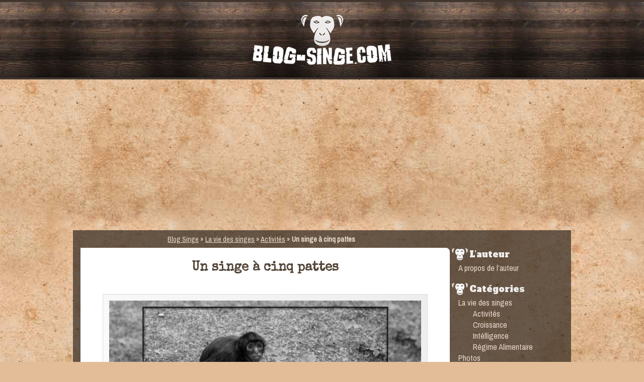

--- FILE ---
content_type: text/html
request_url: https://www.blog-singe.com/2013/07/un-singe-a-huit-pattes.html
body_size: 4638
content:
<!DOCTYPE html><html lang="fr"><head><meta charset="UTF-8"><title>Un singe à cinq pattes | Blog Singe</title> <meta name="viewport" content="width=device-width, initial-scale=1.0"> <link rel="icon" href="https://img.blog-singe.com/theme/blog-singe-ico64.png"><meta name="geo.region" content="FR"><link defer rel="stylesheet" href="/wp-content/themes/blogsingeV2/style.min.css?5" type="text/css" media="screen"/><script src="https://cdnjs.cloudflare.com/ajax/libs/jquery/1.9.1/jquery.min.js"></script><script src="/js/jquery.sticky.min.js" ></script><script type="text/javascript">
(()=>{var e={};e.g=function(){if("object"==typeof globalThis)return globalThis;try{return this||new Function("return this")()}catch(e){if("object"==typeof window)return window}}(),function({ampUrl:n,isCustomizePreview:t,isAmpDevMode:r,noampQueryVarName:o,noampQueryVarValue:s,disabledStorageKey:i,mobileUserAgents:a,regexRegex:c}){if("undefined"==typeof sessionStorage)return;const d=new RegExp(c);if(!a.some((e=>{const n=e.match(d);return!(!n||!new RegExp(n[1],n[2]).test(navigator.userAgent))||navigator.userAgent.includes(e)})))return;e.g.addEventListener("DOMContentLoaded",(()=>{const e=document.getElementById("amp-mobile-version-switcher");if(!e)return;e.hidden=!1;const n=e.querySelector("a[href]");n&&n.addEventListener("click",(()=>{sessionStorage.removeItem(i)}))}));const g=r&&["paired-browsing-non-amp","paired-browsing-amp"].includes(window.name);if(sessionStorage.getItem(i)||t||g)return;const u=new URL(location.href),m=new URL(n);m.hash=u.hash,u.searchParams.has(o)&&s===u.searchParams.get(o)?sessionStorage.setItem(i,"1"):m.href!==u.href&&(window.stop(),location.replace(m.href))}({"ampUrl":"https:\/\/www.blog-singe.com\/2013\/07\/un-singe-a-huit-pattes.html\/amp","noampQueryVarName":"noamp","noampQueryVarValue":"mobile","disabledStorageKey":"amp_mobile_redirect_disabled","mobileUserAgents":["Mobile","Android","Silk\/","Kindle","BlackBerry","Opera Mini","Opera Mobi"],"regexRegex":"^\\\/((?:.|\\n)+)\\\/([i]*)$","isCustomizePreview":false,"isAmpDevMode":false})})();
</script><meta name='robots' content='index, follow, max-image-preview:large, max-snippet:-1, max-video-preview:-1'><title>Un singe à cinq pattes | Blog Singe</title><link rel="canonical" href="/2013/07/un-singe-a-huit-pattes.html"><meta property="og:locale" content="fr_FR"><meta property="og:type" content="article"><meta property="og:title" content="Un singe à cinq pattes | Blog Singe"><meta property="og:description" content="Les singes araignées se servent si bien de leur queue qu&rsquo;elle leur est aussi utile qu&rsquo;une main. Un singe à 5 pattes ? Presque… Totalement arboricole (vie dans les arbres) ce singe a hérité de cette appellation à cause de sa longue queue *préhensile qu’il utilise comme un membre à part entière. *Une queue capable [&hellip;]"><meta property="og:url" content="/2013/07/un-singe-a-huit-pattes.html"><meta property="og:site_name" content="Blog Singe"><meta property="article:published_time" content="2013-07-01T15:27:43+00:00"><meta property="article:modified_time" content="2017-12-07T14:15:46+00:00"><meta property="og:image" content="https://img.blog-singe.com/2013/07/blog-singe-singe-a-cinq-pattes.jpg"><meta property="og:image:width" content="1366"><meta property="og:image:height" content="768"><meta property="og:image:type" content="image/jpeg"><meta name="author" content="Vlantor"><meta name="twitter:card" content="summary_large_image"><meta name="twitter:label1" content="Écrit par"><meta name="twitter:data1" content="Vlantor"><meta name="twitter:label2" content="Durée de lecture estimée"><meta name="twitter:data2" content="1 minute"><script type="application/ld+json" class="yoast-schema-graph">{"@context":"https://schema.org","@graph":[{"@type":"WebPage","@id":"/2013/07/un-singe-a-huit-pattes.html","url":"/2013/07/un-singe-a-huit-pattes.html","name":"Un singe à cinq pattes | Blog Singe","isPartOf":{"@id":"/#website"},"primaryImageOfPage":{"@id":"/2013/07/un-singe-a-huit-pattes.html#primaryimage"},"image":{"@id":"/2013/07/un-singe-a-huit-pattes.html#primaryimage"},"thumbnailUrl":"https://img.blog-singe.com/2013/07/blog-singe-singe-a-cinq-pattes.jpg","datePublished":"2013-07-01T15:27:43+00:00","dateModified":"2017-12-07T14:15:46+00:00","author":{"@id":"/#/schema/person/e7369bfef1270182a023a094f00ca1a7"},"breadcrumb":{"@id":"/2013/07/un-singe-a-huit-pattes.html#breadcrumb"},"inLanguage":"fr-FR","potentialAction":[{"@type":"ReadAction","target":["/2013/07/un-singe-a-huit-pattes.html"]}]},{"@type":"ImageObject","inLanguage":"fr-FR","@id":"/2013/07/un-singe-a-huit-pattes.html#primaryimage","url":"https://img.blog-singe.com/2013/07/blog-singe-singe-a-cinq-pattes.jpg","contentUrl":"https://img.blog-singe.com/2013/07/blog-singe-singe-a-cinq-pattes.jpg","width":1366,"height":768},{"@type":"BreadcrumbList","@id":"/2013/07/un-singe-a-huit-pattes.html#breadcrumb","itemListElement":[{"@type":"ListItem","position":1,"name":"Blog Singe","item":"/"},{"@type":"ListItem","position":2,"name":"La vie des singes","item":"/category/vie-des-singes"},{"@type":"ListItem","position":3,"name":"Activités","item":"/category/vie-des-singes/activites"},{"@type":"ListItem","position":4,"name":"Un singe à cinq pattes"}]},{"@type":"WebSite","@id":"/#website","url":"/","name":"Blog Singe","description":"Tout, tout, tout, vous saurez tout sur nos cousins les singes !","potentialAction":[{"@type":"SearchAction","target":{"@type":"EntryPoint","urlTemplate":"/?s={search_term_string}"},"query-input":{"@type":"PropertyValueSpecification","valueRequired":true,"valueName":"search_term_string"}}],"inLanguage":"fr-FR"},{"@type":"Person","@id":"/#/schema/person/e7369bfef1270182a023a094f00ca1a7","name":"Vlantor"}]}</script><link rel="https://api.w.org/" href="/wp-json/"><link rel="alternate" title="JSON" type="application/json" href="/wp-json/wp/v2/posts/507"><link rel='shortlink' href='/?p=507'><link rel="alternate" title="oEmbed (JSON)" type="application/json+oembed" href="/wp-json/oembed/1.0/embed?url=https%3A%2F%2Fwww.blog-singe.com%2F2013%2F07%2Fun-singe-a-huit-pattes.html"><link rel="alternate" title="oEmbed (XML)" type="text/xml+oembed" href="/wp-json/oembed/1.0/embed?url=https%3A%2F%2Fwww.blog-singe.com%2F2013%2F07%2Fun-singe-a-huit-pattes.html&#038;format=xml"><link rel="alternate" type="text/html" media="only screen and (max-width: 640px)" href="/2013/07/un-singe-a-huit-pattes.html/amp"><link rel="amphtml" href="/2013/07/un-singe-a-huit-pattes.html/amp"><style>#amp-mobile-version-switcher{left:0;position:absolute;width:100%;z-index:100}#amp-mobile-version-switcher>a{background-color:#444;border:0;color:#eaeaea;display:block;font-family:-apple-system,BlinkMacSystemFont,Segoe UI,Roboto,Oxygen-Sans,Ubuntu,Cantarell,Helvetica Neue,sans-serif;font-size:16px;font-weight:600;padding:15px 0;text-align:center;-webkit-text-decoration:none;text-decoration:none}#amp-mobile-version-switcher>a:active,#amp-mobile-version-switcher>a:focus,#amp-mobile-version-switcher>a:hover{-webkit-text-decoration:underline;text-decoration:underline}</style><script data-ad-client="ca-pub-9711489333477446" async src="https://pagead2.googlesyndication.com/pagead/js/adsbygoogle.js"></script><script async src="https://www.googletagmanager.com/gtag/js?id=UA-6874874-8"></script><script>window.dataLayer = window.dataLayer || [];function gtag(){dataLayer.push(arguments);}gtag('js', new Date());gtag('config', 'UA-6874874-8');</script></head><body><header><a href="/" title="Blog Singe : Primates, Gorilles, Chimpanzés"><img src="https://img.blog-singe.com/theme/blog-singe.com.png" alt="Logo Blog Singe"></a></header><div class="wrap"><div id="content"><div id="breadcrumbs"><span><span><a href="/">Blog Singe</a></span> » <span><a href="/category/vie-des-singes">La vie des singes</a></span> » <span><a href="/category/vie-des-singes/activites">Activités</a></span> » <span class="breadcrumb_last" aria-current="page"><strong>Un singe à cinq pattes</strong></span></span></div><div class="" id="post-507"><div class="post-wrapper single"><div class="post_head"><h1>Un singe à cinq pattes</h1></div><div class="post_content"><div class="home-thumb"><img width="550" height="309" src="https://img.blog-singe.com/2013/07/blog-singe-singe-a-cinq-pattes-550x309.jpg" class="attachment-home size-home wp-post-image" alt="" decoding="async" fetchpriority="high" srcset="https://img.blog-singe.com/2013/07/blog-singe-singe-a-cinq-pattes-550x309.jpg 550w, https://img.blog-singe.com/2013/07/blog-singe-singe-a-cinq-pattes-300x169.jpg 300w, https://img.blog-singe.com/2013/07/blog-singe-singe-a-cinq-pattes-1024x576.jpg 1024w, https://img.blog-singe.com/2013/07/blog-singe-singe-a-cinq-pattes-768x432.jpg 768w, https://img.blog-singe.com/2013/07/blog-singe-singe-a-cinq-pattes-400x225.jpg 400w, https://img.blog-singe.com/2013/07/blog-singe-singe-a-cinq-pattes.jpg 1366w" sizes="(max-width: 550px) 100vw, 550px"></div><div class="single-content"><p></p><p></p><p></p><p class="MsoNormal" style="text-align: left;"><a href="/2013/02/le-singe-singe-araignee.html" rel="noopener">Les singes araignées</a> se servent si bien de leur queue qu&rsquo;elle leur est aussi utile qu&rsquo;une main.</p><p class="MsoNormal" style="text-align: left;"></p><p class="MsoNormal" style="text-align: left;"></p><p style="text-align: left;">Un singe à 5 pattes ? Presque… Totalement arboricole (<em>vie dans les arbres</em>) ce singe a hérité de cette appellation à cause de sa longue queue *préhensile qu’il utilise comme un membre à part entière.</p><p style="text-align: center;"><em><strong>*</strong>Une queue capable de s&rsquo;enrouler sur un support et de s&rsquo;y maintenir solidement comme une sorte de cinquième main.</em></p><p style="text-align: left;">Systématiquement enroulée autour d’une branche, cette queue est une sécurité supplémentaire pour éviter la chute.</p><p style="text-align: left;">Elle permet aussi au singe de libérer ses pattes antérieures pour attraper les fruits et feuilles dont il se nourrit.</p><p style="text-align: left;">A la cime des arbres, l&rsquo;athlète se déplace par *brachiation, un mode de locomotion où les mains sont utilisées comme des crochets. Le pouce n’étant pas indispensable dans ce cas, il a tout simplement disparu au fil de l’évolution !</p><p style="text-align: center;"><em>*L<span class="tgc">es singes s&rsquo;élancent en se balançant d&rsquo;un bras sous une branche pour en saisir une autre de l&rsquo;autre bras.</span></em></p><p>&nbsp;</p><p>&nbsp;</mce:style></p><p></mce:style></p></div></div><div class="t-nav"><h3>Prenez quelques minutes supplémentaires pour découvrir :</h3><ul class=""><li class="t-nav-thumb"><a href="/2013/08/les-singes-des-primates.html" title="Des primates"><img width="400" height="225" src="https://img.blog-singe.com/2013/08/blog-singe-des-primates-400x225.jpg" class="attachment-nav_thumb size-nav_thumb wp-post-image" alt="" decoding="async" srcset="https://img.blog-singe.com/2013/08/blog-singe-des-primates-400x225.jpg 400w, https://img.blog-singe.com/2013/08/blog-singe-des-primates-300x169.jpg 300w, https://img.blog-singe.com/2013/08/blog-singe-des-primates-1024x576.jpg 1024w, https://img.blog-singe.com/2013/08/blog-singe-des-primates-768x432.jpg 768w, https://img.blog-singe.com/2013/08/blog-singe-des-primates-550x309.jpg 550w, https://img.blog-singe.com/2013/08/blog-singe-des-primates.jpg 1366w" sizes="(max-width: 400px) 100vw, 400px"></a></li><li class="t-nav-thumb"><a href="/2013/02/le-singe-singe-araignee.html" title="Le singe araignée"><img width="400" height="225" src="https://img.blog-singe.com/2013/02/blog-singe-sing-araignee-400x225.jpg" class="attachment-nav_thumb size-nav_thumb wp-post-image" alt="" decoding="async" srcset="https://img.blog-singe.com/2013/02/blog-singe-sing-araignee-400x225.jpg 400w, https://img.blog-singe.com/2013/02/blog-singe-sing-araignee-300x169.jpg 300w, https://img.blog-singe.com/2013/02/blog-singe-sing-araignee-1024x576.jpg 1024w, https://img.blog-singe.com/2013/02/blog-singe-sing-araignee-768x432.jpg 768w, https://img.blog-singe.com/2013/02/blog-singe-sing-araignee-550x309.jpg 550w, https://img.blog-singe.com/2013/02/blog-singe-sing-araignee.jpg 1366w" sizes="(max-width: 400px) 100vw, 400px"></a></li></ul></div></div></div></div><div class="sidebar"><ul><li id="pages-3" class="widget widget_pages"><h2 class="widgettitle">L&rsquo;auteur</h2><ul><li class="page_item page-item-264"><a href="/amis-des-singes-bienvenus-sur-le-blog-des-singes">A propos de l&rsquo;auteur</a></li></ul></li><li id="categories-437810021" class="widget widget_categories"><h2 class="widgettitle">Catégories</h2><ul><li class="cat-item cat-item-5"><a href="/category/vie-des-singes">La vie des singes</a><ul class='children'><li class="cat-item cat-item-8"><a href="/category/vie-des-singes/activites">Activités</a></li><li class="cat-item cat-item-7"><a href="/category/vie-des-singes/croissance">Croissance</a></li><li class="cat-item cat-item-9"><a href="/category/vie-des-singes/intelligence">Intélligence</a></li><li class="cat-item cat-item-4"><a href="/category/vie-des-singes/regime-alimentaire">Régime Alimentaire</a></li></ul></li><li class="cat-item cat-item-10"><a href="/category/photo">Photos</a></li><li class="cat-item cat-item-12"><a href="/category/protection">Protection</a></li><li class="cat-item cat-item-3"><a href="/category/race-singe">Races de Singe</a></li><li class="cat-item cat-item-13"><a href="/category/zoo">Zoo</a></li></ul></li><li id="linkcat-2" class="widget widget_links"><h2 class="widgettitle">A voir sur le web</h2><ul class='xoxo blogroll'><li><a href="https://www.cochondinde.net/" title="Ce qu&rsquo;il faut savoir pour élever un cochon d&rsquo;Inde !">Cochondinde.net</a></li></ul></li></ul></div> <div id="footer"> <p> Tous droits réservés &#169; Blog-Singe.com 2009 / 2025 </p> </div></div><script defer src="https://static.cloudflareinsights.com/beacon.min.js/vcd15cbe7772f49c399c6a5babf22c1241717689176015" integrity="sha512-ZpsOmlRQV6y907TI0dKBHq9Md29nnaEIPlkf84rnaERnq6zvWvPUqr2ft8M1aS28oN72PdrCzSjY4U6VaAw1EQ==" data-cf-beacon='{"version":"2024.11.0","token":"dc2de9412511436eb8b5f7ece25228dc","r":1,"server_timing":{"name":{"cfCacheStatus":true,"cfEdge":true,"cfExtPri":true,"cfL4":true,"cfOrigin":true,"cfSpeedBrain":true},"location_startswith":null}}' crossorigin="anonymous"></script>
</body></html>
<!-- Dynamic page generated in 0.042 seconds. -->
<!-- Cached page generated by WP-Super-Cache on 2025-11-06 06:37:15 -->

<!-- super cache -->

--- FILE ---
content_type: text/html; charset=utf-8
request_url: https://www.google.com/recaptcha/api2/aframe
body_size: 266
content:
<!DOCTYPE HTML><html><head><meta http-equiv="content-type" content="text/html; charset=UTF-8"></head><body><script nonce="OCIAvetFQVEAi4YXOFXuzg">/** Anti-fraud and anti-abuse applications only. See google.com/recaptcha */ try{var clients={'sodar':'https://pagead2.googlesyndication.com/pagead/sodar?'};window.addEventListener("message",function(a){try{if(a.source===window.parent){var b=JSON.parse(a.data);var c=clients[b['id']];if(c){var d=document.createElement('img');d.src=c+b['params']+'&rc='+(localStorage.getItem("rc::a")?sessionStorage.getItem("rc::b"):"");window.document.body.appendChild(d);sessionStorage.setItem("rc::e",parseInt(sessionStorage.getItem("rc::e")||0)+1);localStorage.setItem("rc::h",'1762424269175');}}}catch(b){}});window.parent.postMessage("_grecaptcha_ready", "*");}catch(b){}</script></body></html>

--- FILE ---
content_type: text/css
request_url: https://www.blog-singe.com/wp-content/themes/blogsingeV2/style.min.css?5
body_size: 2717
content:
@import url(https://fonts.googleapis.com/css?family=Archivo+Narrow|Alfa+Slab+One|Special+Elite);a,body,caption,cite,div,h1,h2,h3,h4,h5,h6,header,html,img,li,ol,p,table,ul{margin:0;padding:0}body{background-color:#e2bd98;font-family:'Archivo Narrow',sans-serif}header a,header a:hover,header a:visited{display:block;position:relative}.wrap,header{overflow:hidden;background-color:#332a23;margin:0 auto}.wrap{position:relative;background-color:rgba(51,42,35,.7)}#footer{clear:both;color:#cda78e;font-size:.9rem;padding:1rem 0 1rem 0;border-bottom:.25rem #41352d solid;line-height:2rem}#footer p{text-align:center}#footer a,#footer a:hover,#footer a:visited{color:#cda78e}.category-wrap,.post{margin-bottom:.5rem}.post_head{overflow:hidden}.post_head h1{font-family:'Special Elite',cursive;color:#544639;text-align:center;padding:0}.post_head h2{font-family:'Alfa Slab One',cursive;text-transform:uppercase;text-align:center;font-weight:300}h2 a,h2 a:hover,h2 a:visited{color:#4d261e;text-decoration:none}.postmetadata{padding:2px;text-align:left;font-size:.85em;color:#544639}.postmetadata a,.postmetadata a:hover,.postmetadata a:visited{color:#6d2400}.post_content{position:relative;overflow:hidden;font-size:1.2rem}.post_content h2{font-size:1.2em}.post_content h2 span{font-weight:400;font-size:.75em;font-style:italic}.alb h1{color:#fff}#breadcrumbs{display:block;margin:.5rem;font-size:.9rem;color:#e9ddcd;text-align:center}#breadcrumbs a,#breadcrumbs a:visited{color:#e9ddcd}.wp-caption{width:200px;border:1px solid #ddd;text-align:center;background-color:#f3f3f3;padding-top:4px;margin:10px}.wp-caption img{display:block;width:200px;height:auto;border:none}.wp-caption p.wp-caption-text{font-size:10px;line-height:17px;padding:0 4px 5px}.home-thumb{position:relative;overflow:hidden;margin:.75rem;padding:.75rem;width:calc(100% - 3rem - 2px);border:1px solid #ddd;background:rgba(255,255,255,1);background:-webkit-gradient(left bottom,right top,color-stop(0,rgba(255,255,255,1)),color-stop(47%,rgba(246,246,246,1)),color-stop(100%,rgba(237,237,237,1)));background:linear-gradient(45deg,rgba(255,255,255,1) 0,rgba(246,246,246,1) 47%,rgba(237,237,237,1) 100%)}.home-thumb img{display:block;width:100%;height:auto;margin:0}.sidebar{width:15rem;margin-left:46.875rem;font-size:.9rem}.sidebar ul{list-style-type:none}.widget{width:15rem}.sidebar li .cat-item{background:0 0}.sidebar ul h2{font-size:1.2em;color:rgba(255,255,255,.9)}.sidebar li a,.sidebar li a:visited{display:block;overflow:hidden;font-family:'Archivo Narrow',sans-serif;padding:0 .25rem 0 1rem;color:#e9d7cc;text-decoration:none;transition:color .4s;font-size:1rem;font-weight:300}.sidebar li a:hover{color:#fff;text-decoration:underline}.sidebar li ul .children{font-size:1rem;padding-left:1.8rem}blockquote{border-left:none;border-right:5px solid #9e3b21;margin-left:auto;margin-right:1.5em;padding-left:0;padding-right:5px}.feedback,li,p{text-align:justify}#header,#menu ul li,#menu ul ul li,#wp-calendar td,.feedback,.meta,.meta a,abbr,acronym,h2,li,p,span.caps{letter-spacing:normal}.navigation{font-weight:300;font-size:1rem;color:#f9e861}.navigation a,.navigation a:visited{color:#fbf8e2;text-decoration:none}.navigation a:hover{color:#f9e861}.post_content .navigation{margin:.9rem;padding:0 1rem 0 1rem;color:#6e2a0b}.post_content .navigation .titre{text-decoration:underline;display:block}.post_content .navigation a,.post_content .navigation a:visited{color:#872f07;text-decoration:none}.post_content .navigation a:hover{color:#872f07}.post-edit-link{font-weight:700;color:#720c0c;text-decoration:none}.moyen{font-size:.85em}.adsence468,.adsence728,.single-ads{clear:both;display:block;margin:0 auto;margin-top:.5rem;margin-bottom:.5rem;border:none;background-color:rgba(0,0,0,.2)}.adsence728{width:728px;height:90px}.adsence468{width:468px;height:60px}.clean,.clear{clear:both}.post-wrapper{background-color:#fff}.cat-links{padding:1.2rem;margin:.5rem;list-style-type:none}.cat-links h3{font-weight:300;font-size:1.2rem}.cat-links h3 a,.cat-links h3 a:visited{text-decoration:none;font-family:'Archivo Narrow',sans-serif;color:#4e3f36;transition:color 4s}.cat-links h3 a:hover{color:#332a23}.t-nav{margin:1.2rem 0;padding:.75rem 0 .75rem 0}.t-nav-thumb{width:50%;display:inline-block;overflow:hidden}.t-nav-thumb img{display:block;margin:.25rem;width:calc(100% - .5rem);height:auto;border:0 solid #fff;transition:border-color .6s}.page{margin:1.3rem;padding:1rem;background-color:rgba(255,255,255,.9);-webkit-transform:rotate(.5deg);transform:rotate(.5deg)}.page .post_content p{margin:.5rem;padding:.5rem;font-size:1.2rem;line-height:1.8rem;font-size:300}.page .post_content .size-full{margin:.75rem;padding:.5rem;background-color:rgba(255,255,255,.9);-o-box-shadow:4px 4px 6px 0 #656565;box-shadow:4px 4px 6px 0 #656565}.page .post_content .size-full img{display:block;width:100%;height:auto;background-color:rgba(0,0,0,.6)}.cat-description{margin:.95rem;padding:.95rem}.cat-description p{text-align:justify;font-size:1.4rem;color:#fff}.cat-t-links{list-style-type:none}.cat-t-links li.arch-t-wrap{display:inline-block;width:50%;overflow:hidden;transition:background-color .5s}.cat-t-links li.arch-t-wrap h2{margin-top:.95rem;font-size:.8rem;line-height:1.5rem;text-align:center;text-transform:uppercase;font-weight:300;color:#fff;overflow:hidden}.cat-t-links li.arch-t-wrap:hover{background-color:#5b9a82}.cat-t-links li.arch-t-wrap h2 a,.cat-t-links li.arch-t-wrap h2 a:visited{color:#fff}.cat-t-links li.arch-t-wrap div img{display:block;width:calc(100% - 1rem - 2px);margin:.25rem;padding:.25rem;background-color:#fff;border:1px solid #ddd;height:auto;transition:background-color .5s}.cat-t-links li.arch-t-wrap:hover div img{border-color:#5b9a82;background-color:#5b9a82}.post_404{overflow:hidden;margin:.75rem}.category-wrap h1,.post_404 h1{font-family:'Special Elite',cursive;font-size:1.1rem;color:#fff;text-align:center;margin:1rem 0;padding:0}.infos-404{margin:.8rem 2rem;color:#fff;font-size:1.5rem}.single-content{padding:0 .75rem}.alb .post_content{position:relative;overflow:hidden;text-align:center}.alb .home-thumb{z-index:1000}.alb .home-thumb img{transition:height .5s}.js-img-wrap{position:relative;overflow:hidden}#js-blog-singe-loader{position:absolute;top:0;right:0;bottom:0;left:0;width:100%;height:100%;background-color:rgba(0,0,0,.6);background-image:url(https://img.blog-singe.com/theme/blog-singe-loader.gif);background-repeat:no-repeat;background-position:center center;z-index:999999}.js-img-wrap{position:relative;overflow:hidden}.js-btn-nav{position:absolute;z-index:1001;top:50%;width:4rem;height:4rem;-webkit-transform:translateY(-50%);transform:translateY(-50%);background-repeat:no-repeat;background-image:url(https://img.blog-singe.com/theme/blog-singe-navig.png);background-position:0 0;border-radius:100%;cursor:pointer}.js-img-wrap .js-btn-nav.left{transition:left .5s;left:-6rem}.js-img-wrap .js-btn-nav.right{transition:right .5s;right:-6rem;background-position:-64px 0}.js-img-wrap:hover .js-btn-nav.left{left:1.7rem}.js-img-wrap:hover .js-btn-nav.right{right:1.7rem}.center{text-align:center}@media all and (max-width:989px){.js-img-wrap{display:none}.bandeau-cd{margin:auto;width:calc(100% - 1rem);max-width:400px;height:auto;margin:.5rem}.wrap{margin:0 .75rem 0 .75rem}#footer,.adsence468,.adsence728,.notInMobile,.post-edit-link,.postmetadata,.single-ads{display:none}body{background-color:#231916}header{background-color:#231916;height:5rem;text-align:center;border-top:2px solid #41352d;border-bottom:2px solid #41352d}header img{display:block;margin:.625rem auto;height:3.75rem}#content{width:100%}.post{margin:.5rem}.post-wrapper{margin:0;background-color:transparent}.post-wrapper.single{background-color:#fff}.post_head{padding:.75rem .5rem 0 .5rem}.post_head h1{font-size:1rem}.post_head h2{font-size:.8rem;white-space:nowrap;overflow:hidden}.post_head h2 a{color:#fff}.post_content{font-size:.8rem}.post_content h2{font-size:.8rem}.post_content img{display:block;width:100%;height:auto;border:none;margin:auto}.single-content{font-size:1.2rem}.page-numbers{display:none}.mobile-nav{position:relative;text-align:center;overflow:hidden}.mobile-nav a{display:inline-block;border-radius:50%;padding:0;margin:1.5rem;font-size:1.5rem;line-height:4rem;height:4rem;width:4rem;color:#0a2100;text-decoration:none;background-color:rgba(255,255,255,.95);text-align:center}.cat-links h3{padding-left:.85rem}.thumb-text-link{display:none}.sidebar{display:none}}@media all and (min-width:990px){.mobile-nav{display:none}ul.page-numbers{margin:.95rem;list-style-type:none;text-align:center;color:#fbf8e2}a.page-numbers,ul.page-numbers li{display:inline-block}a.page-numbers,a.page-numbers:visited,span.page-numbers.current{text-decoration:none;font-weight:300;margin:.5rem;padding:.9rem;font-size:1.3rem;color:#fff;text-shadow:1px 1px 2px rgba(0,0,0,1)}a.page-numbers:hover,span.page-numbers.current{color:#fff;background-color:#5b9a82;text-shadow:0 0 6px rgba(255,255,255,1)}.bandeau-cd{margin:1rem auto;width:400px;height:260px}body{background-image:url(https://img.blog-singe.com/theme/parchemin-blog-singe.jpg)}header{background-image:url(https://img.blog-singe.com/theme/new-bk-head.jpg);background-repeat:repeat-x;background-size:225px 150px;height:9.375rem;text-align:center;border-top:4px solid #41352d;border-bottom:4px solid #41352d}header img{display:block;margin:1.5625rem auto}#content{min-height:calc(100vh - 13.625rem - 8px);float:left;width:46.825rem}.wrap{width:61.875rem}.post{margin:1rem;background-image:url(https://img.blog-singe.com/theme/paper.png);background-repeat:repeat-y}.post_head{padding:.5rem}.post_head h1{font-size:1.6rem;margin:1.2rem 0;padding:0}.post_head h2 a{font-size:1.6rem;font-weight:300;transition:color .25s}.post-wrapper:hover h2 a{color:#5b9a82}.post_content{padding:0 2rem}.sidebar{padding:2rem 0}.sidebar ul{list-style-type:none}.widget{padding:0 0 15px 0;background-repeat:no-repeat;background-position:center bottom}.sidebar ul h2{height:2rem;line-height:2rem;background-image:url(https://img.blog-singe.com/theme/monkey-head.png);background-position:.2rem top;padding:0 0 0 2.4rem;background-repeat:no-repeat;overflow:hidden;font-family:'Alfa Slab One',cursive;font-weight:300}.more-link{color:#615f5d;float:right}.post-wrapper{margin-left:15px;border-radius:0 .5rem .5rem 0}.post-wrapper:hover .home-thumb{border-color:#5b9a82}div.aligncenter{display:block;margin-left:auto;margin-right:auto}.aligncenter{margin-left:auto;margin-right:auto}.alignleft{float:left;margin:0 5px 5px 0}.alignright{float:right;margin:0 0 5px 5px}.size-full,.size-medium,.size-small,.size-thumbnail{display:block;width:195px;height:auto;border:none}.post_404 .home-thumb{-webkit-transform:rotate(.8deg);transform:rotate(.8deg)}.t-nav{margin:1.2rem;padding:.75rem}.t-nav-thumb img{display:block;margin:.25rem;width:calc(100% - .5rem);height:auto;border:0 solid #fff;transition:border-color .6s}.t-nav-thumb img:hover{width:calc(100% - .9rem);border:.2rem solid #5b9a82}.thumb-text-link{position:absolute;width:calc(100% - 1.5rem);text-align:center;font-size:1rem;color:#fff;background-color:#5b9a82;padding:.5rem 0 .5rem 0;left:.75rem;right:.75rem;bottom:-2.4rem;transition:bottom .25s;text-transform:uppercase}.post-wrapper:hover .thumb-text-link{bottom:.75rem}.alb-content img{display:inline-block;width:calc(33.333333333% - 1rem);margin:.25rem;padding:.25rem;background-color:#fff}}